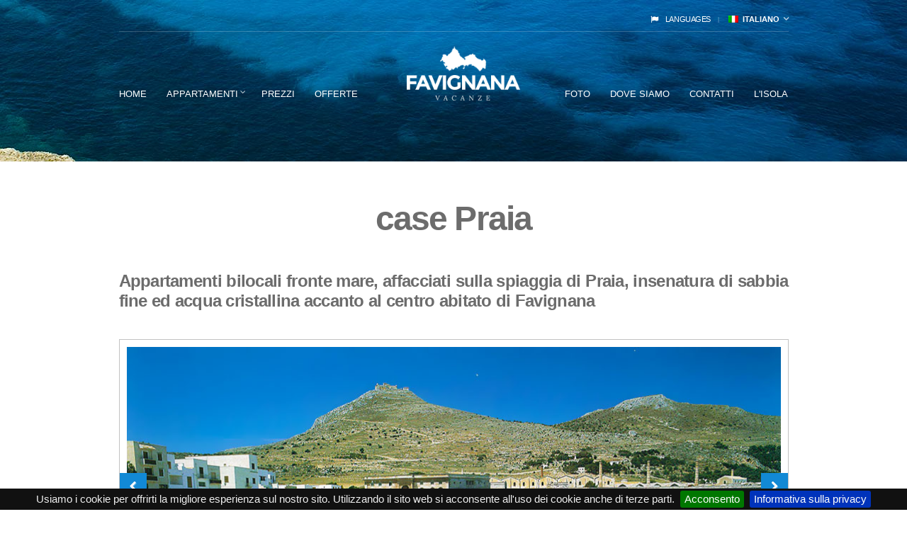

--- FILE ---
content_type: text/html; charset=UTF-8
request_url: https://afavignana.it/praia-favignana.php
body_size: 6126
content:

<!doctype html>
<!--[if IE 8]><html class="no-js lt-ie9" lang="en"><![endif]-->
<!--[if gt IE 8]><!-->
<html class="no-js" lang="en">
<!--<![endif]-->
<head>

<!-- Basic Page Needs
	================================================== -->
<meta charset="utf-8">
<title>Favignana Vacanze</title>
<meta name="description" content="">
<meta name="author" content="">
<meta name="viewport" content="width=device-width, initial-scale=1">

<!-- CSS
	================================================== -->
<link href='http://fonts.googleapis.com/css?family=Lato:400,700,400italic&7CMontserrat:400,700' rel='stylesheet' type='text/css'>
<link rel='stylesheet' href='/css/flexslider.css'>
<link rel='stylesheet' href='/css/font-awesome.css'>
<link rel='stylesheet' href='/css/weather-icons.css'>
<link rel='stylesheet' href='/css/bootstrap.css'>
<link rel='stylesheet' href='/css/prettyPhoto.css'>
<link rel='stylesheet' href='/css/mmenu.css'>
<link rel='stylesheet' href='/css/jquery-ui-1.10.4.datepicker.min.css'>
<link rel='stylesheet' href='/style.css'>
<link rel='stylesheet' href='/css/mediaqueries.css'>
<link rel='stylesheet' href='/colors/default.css'>
<link rel="stylesheet" href="/js/jquery.cookiebar/jquery.cookiebar.css" />

<!-- Favicons
	================================================== -->
<link rel="shortcut icon" href="#">
<link rel="apple-touch-icon" href="#">
<link rel="apple-touch-icon" sizes="72x72" href="#">
<link rel="apple-touch-icon" sizes="114x114" href="#">

<!--[if lt IE 9]>
	<script src="js/html5shiv.js"></script>
<![endif]-->
	
<style>
#header {
	background: url("/images/mare_favignana.jpg") no-repeat center top;
}

.fwslider #header {
	background: none;
}
</style>
<script type="text/javascript" src="//maps.google.com/maps/api/js?key=AIzaSyCnFYtD_ahknfZlO2pHEAEcGvefjHtp6hI"></script> 
<script src='/js/jquery-1.10.1.min.js'></script>
</head>
<body class=" ">

	<div id="mobile-bar">
		<a class="menu-trigger" href="#mobilemenu"><i class="fa fa-bars"></i></a>
		<h1 class="mob-title">Favignagna</h1>
	</div>

	<div id="page">
		<header id="header">
			<div class="container">
				<div class="row">
					<div class="col-lg-10 col-lg-offset-1">
						<div class="row pre-head">
							<div class="col-sm-6">
								<div id="weather">
									<i class="ywicon"></i> <span id="ywloc"></span> <span
										id="ywtem"></span>
								</div>
							</div>
										<div class="col-sm-6">
								<aside id="icl_lang_sel_widget"
									class="widget icl_languages_selector group">
									<h3 class="widget-title">Languages</h3>
									<div id="lang_sel">
										<ul>
											<li><a href="#" class="lang_sel_sel icl-it"> <img
													class="iclflag" src="/images/flags/it.png" alt="en"
													title="Italiano"> &nbsp;Italiano
											</a>
												<ul>
													<li class="icl-en"><a href="/en/"> <img class="iclflag"
															src="/images/flags/en.png" alt="en" title="English">&nbsp;
															English
													</a></li>
													<li class="icl-fr"><a href="/fr/"> <img class="iclflag"
															src="/images/flags/fr.png" alt="fr" title="Francais">&nbsp;
															Francais
													</a></li>
													<li class="icl-fes"><a href="/es/"> <img class="iclflag"
															src="/images/flags/es.png" alt="es" title="Espanol">&nbsp;
															Espanol
													</a></li>
												</ul></li>
										</ul>
									</div>
								</aside>
							</div>
						</div>
						<!-- .row.pre-head -->
						<hr />
					<nav class="nav row">
							<div class="col-sm-5">
								<ul class="navigation left-nav">
									<li class='current'><a class='current' href="./">Home</a></li>
									<li><a href="appartamenti.php">Appartamenti</a>
										<ul>
											<!--<li><a href="calamoni-favignana.php">Case Calamoni Puntazza</a></li>-->
                                            <li><a href="villa-calamoni-favignana.php">Case Villa Calamoni</a></li>
											<li><a href="praia-favignana.php">Case Praia</a></li>
											<li><a href="senia-favignana.php">Case Senia</a></li>
											<!--<li><a href="punta-marsala-favignana.php">Case Punta Marsala</a></li>-->
										</ul></li>
									<li><a href="prezzi.php">Prezzi</a></li>
									<li><a href="offerte.php">Offerte</a></li>
								</ul>
							</div>

							<div class="col-sm-2">
								<h1 class="logo">
									<a class='current' href="./"><img
										src="/images/dummy/logo_white.png" alt=""></a>
								</h1>
							</div>

							<div class="col-sm-5">
								<ul class="navigation right-nav">
									<li><a href="foto.php">Foto</a></li>
									<li><a href="dovesiamo.php">Dove siamo</a></li>
									<li><a href="contatti.php">Contatti</a></li>
									<li><a href="blog.php">l'Isola</a></li>
								</ul>
							</div>
						</nav>

						<div id="mobilemenu">
							<ul>
								<li class='current'><a class='current' href="./">Home</a></li>
								<li><a href="appartamenti.php">Appartamenti</a>
									<ul>
										<!--<li><a href="calamoni-favignana.php">Case Calamoni Puntazza</a></li>-->
                                        <li><a href="villa-calamoni-favignana.php">Case Villa Calamoni</a></li>
										<li><a href="praia-favignana.php">Case Praia</a></li>
										<li><a href="senia-favignana.php">Case Senia</a></li>
										<!--<li><a href="punta-marsala-favignana.php">Case Punta Marsala</a></li>-->
									</ul></li>
								<li><a href="prezzi.php">Prezzi</a></li>
								<li><a href="offerte.php">Offerte</a></li>
								<li><a href="foto.php">Foto</a></li>
								<li><a href="dovesiamo.php">Dove siamo</a></li>
								<li><a href="contatti.php">Contatti</a></li>
								<li><a href="blog.php">l'Isola</a></li>
							</ul>
						</div>
									</div>
					<!-- main container -->
				</div>
			</div>
		</header>

<main id="main">
<div class="container">
	<div class="row">
		<div class="col-lg-10 col-lg-offset-1">
			<h2 class="page-title">case Praia</h2>


			<div class="widget widget_ci_testimonial_widget">
				<div class="testimonial-wrap">
					<div class="testimonial-inner">
						<blockquote>
							<p>Appartamenti bilocali fronte mare, affacciati sulla spiaggia di Praia, insenatura di sabbia fine ed acqua cristallina accanto al centro abitato di Favignana</p>
						</blockquote>
					</div>
				</div>
			</div>

			<div class="room-slider flexslider">
				<ul class="slides">
					<li><a data-rel="prettyPhoto[gal]" href="images/case/praia.jpg"><img
							src="images/case/praia.jpg" /></a></li>
					<li><a data-rel="prettyPhoto[gal]"
						href="images/case/praia_camera_spiaggia.jpg"><img
							src="images/case/praia_camera_spiaggia.jpg" /></a></li>
					<li><a data-rel="prettyPhoto[gal]"
						href="images/case/praia_vista_spiaggia.jpg"><img
							src="images/case/praia_vista_spiaggia.jpg" /></a></li>
					<li><a data-rel="prettyPhoto[gal]"
						href="images/case/praia_cucina_appartamento.jpg"><img
							src="images/case/praia_cucina_appartamento.jpg" /></a></li>
					<li><a data-rel="prettyPhoto[gal]"
						href="images/case/praia_terrazza.jpg"><img
							src="images/case/praia_terrazza.jpg" /></a></li>
				</ul>
			</div>

			<div class="row">
				<div class="col-sm-8">
					<article class="entry">
						<div class="entry-content group">
							<p>Le <strong>&quot; Case Praia&quot; </strong>, denominano una struttura composta da appartamenti bilocali di recente costruzione, ubicata in localit&agrave; &quot; Praia&quot;, nel centro abitato di Favignana, inserita in una deliziosa cornice storico-ambientale. Il nome &quot; Praia&quot; deriva dal termine spagnolo &quot; playa&quot; ed ha denominato la localit&agrave; dove nel XIX secolo sono sorte le &quot; camperie&quot;, caratteristiche costruzioni per il deposito degli attrezzi e delle reti adoperate per la pesca del tonno. <br />
La palazzina si trova<strong> di fronte al mare</strong>, nell'insenatura di spiaggia che congiunge l'antico stabilimento della Tonnara Florio alle propaggini del paese. Questa posizione consente di poter usufruire della spiaggia libera antistante e consente altres&igrave; di<strong> raggiungere agevolmente a piedi sia il porto che il centro del paese.</strong></p>
<p>Ogni appartamento pu&ograve; ospitare sino ad un massimo di 4 persone.Ideale per una coppia,per tre amici,o famiglia con uno o due figli La composizione di ogni appartamento &egrave; la seguente: soggiorno con divano letto, TV ed angolo cottura, camera con letto matrimoniale e bagno con doccia. <br />
I due appartamenti siti al primo piano (tipologia top) consentono l'utilizzo esclusivo della terrazza soprastante di pertinenza, attrezzata con pergolato coperto, tavolo, sedie e sdraioe vi si accede dalla tromba delle scale esterne alla casa. <br />
Ogni appartamento &egrave; arredato ed &egrave; completo degli accessori da cucina, pentole, stoviglie, servizio da tavola per quattro persone.</p>
<p>Wifi che raggiunge tutti gli appartamenti</p>
<p>La posizione di Case Praia sull'isola di Favignana</p>
<p><div class="map-wrap"><div id="mappraia" class="map"></div></div></p>
<h2>I prezzi di Case Praia</h2>
<p>I prezzi per alloggio sotto riportati includono tutte le spese (biancheria da letto e da bagno ,consumi e pulizia finale). Non &egrave; prevista alcuna cauzione. Possono essere richiesti periodi di soggiorno presso i nostri alloggi a partire da qualunque giorno della settimana e senza vincoli di durata.</p>
<p>Nell'inviarVi l'offerta per soggiorni da 7 giorni o oltre, il costo proposto sar&egrave; proporzionale al costo settimanale del periodo richiesto.</p>
<p>Extra a richiesta: kit biancheria se richiesta oltre quella di dotazione iniziale (lenzuola ed asciugamani da bagno) 15 euro a persona,cambio asciugamani se richiesti avranno un costo di euro 5 per persona</p>
<p>lettino infant gratis (biancheria infant non disponibile).</p>
<p><table style="width:100%;"><tr><td style="border-right:1px solid #000000;">&nbsp;</td><td style="border-bottom:1px solid #000000; border-right:1px solid #000000; font-weight:bold;" align="center" colspan="2">Praia<br>Bilocale Top<br>2+2 p.l.</td><td style="border-bottom:1px solid #000000; border-right:1px solid #000000; font-weight:bold;" align="center" colspan="2">Praia<br>Bilocale<br>2+2 p.l.</td></tr><tr><td style="border-bottom:1px solid #000000; border-right:1px solid #000000;">&nbsp;</td><td style="border-bottom:1px solid #000000; font-weight:bold;" align="center">giorno</td><td style="border-bottom:1px solid #000000; border-right:1px solid #000000; font-weight:bold;" align="center">settimana</td><td style="border-bottom:1px solid #000000; font-weight:bold;" align="center">giorno</td><td style="border-bottom:1px solid #000000; border-right:1px solid #000000; font-weight:bold;" align="center">settimana</td></tr><tr>
<td style="border-right:1px solid #000000; background-color:#B2E866; border-bottom:2px solid #B2E866;">01/05/2025 - 12/06/2025</td>
<td style="border-bottom:2px solid #B2E866;" align="right">110 &euro;&nbsp;</td>
<td style="border-bottom:2px solid #B2E866;" align="right">---&nbsp;</td>
<td style="border-bottom:2px solid #B2E866;" align="right">90 &euro;&nbsp;</td>
<td style="border-bottom:2px solid #B2E866;" align="right">---&nbsp;</td>
</tr>
<tr>
<td style="border-right:1px solid #000000; background-color:#E0FB68; border-bottom:2px solid #E0FB68;">13/06/2025 - 29/06/2025</td>
<td style="border-bottom:2px solid #E0FB68;" align="right">130 &euro;&nbsp;</td>
<td style="border-bottom:2px solid #E0FB68;" align="right">---&nbsp;</td>
<td style="border-bottom:2px solid #E0FB68;" align="right">110 &euro;&nbsp;</td>
<td style="border-bottom:2px solid #E0FB68;" align="right">---&nbsp;</td>
</tr>
<tr>
<td style="border-right:1px solid #000000; background-color:#FBEC68; border-bottom:2px solid #FBEC68;">30/06/2025 - 24/07/2025</td>
<td style="border-bottom:2px solid #FBEC68;" align="right">160 &euro;&nbsp;</td>
<td style="border-bottom:2px solid #FBEC68;" align="right">---&nbsp;</td>
<td style="border-bottom:2px solid #FBEC68;" align="right">130 &euro;&nbsp;</td>
<td style="border-bottom:2px solid #FBEC68;" align="right">---&nbsp;</td>
</tr>
<tr>
<td style="border-right:1px solid #000000; background-color:#F46A14; border-bottom:2px solid #F46A14;">25/07/2025 - 30/08/2025</td>
<td style="border-bottom:2px solid #F46A14;" align="right">230 &euro;&nbsp;</td>
<td style="border-bottom:2px solid #F46A14;" align="right">---&nbsp;</td>
<td style="border-bottom:2px solid #F46A14;" align="right">190 &euro;&nbsp;</td>
<td style="border-bottom:2px solid #F46A14;" align="right">---&nbsp;</td>
</tr>
<tr>
<td style="border-right:1px solid #000000; background-color:#EEB34D; border-bottom:2px solid #EEB34D;">31/08/2025 - 06/09/2025</td>
<td style="border-bottom:2px solid #EEB34D;" align="right">190 &euro;&nbsp;</td>
<td style="border-bottom:2px solid #EEB34D;" align="right">---&nbsp;</td>
<td style="border-bottom:2px solid #EEB34D;" align="right">170 &euro;&nbsp;</td>
<td style="border-bottom:2px solid #EEB34D;" align="right">---&nbsp;</td>
</tr>
<tr>
<td style="border-right:1px solid #000000; background-color:#FBEC68; border-bottom:2px solid #FBEC68;">07/09/2025 - 14/09/2025</td>
<td style="border-bottom:2px solid #FBEC68;" align="right">160 &euro;&nbsp;</td>
<td style="border-bottom:2px solid #FBEC68;" align="right">---&nbsp;</td>
<td style="border-bottom:2px solid #FBEC68;" align="right">130 &euro;&nbsp;</td>
<td style="border-bottom:2px solid #FBEC68;" align="right">---&nbsp;</td>
</tr>
<tr>
<td style="border-right:1px solid #000000; background-color:#E0FB68; border-bottom:2px solid #E0FB68;">15/09/2025 - 22/09/2025</td>
<td style="border-bottom:2px solid #E0FB68;" align="right">130 &euro;&nbsp;</td>
<td style="border-bottom:2px solid #E0FB68;" align="right">---&nbsp;</td>
<td style="border-bottom:2px solid #E0FB68;" align="right">110 &euro;&nbsp;</td>
<td style="border-bottom:2px solid #E0FB68;" align="right">---&nbsp;</td>
</tr>
<tr>
<td style="border-right:1px solid #000000; background-color:#B2E866; border-bottom:2px solid #B2E866;">23/09/2025 - 20/10/2025</td>
<td style="border-bottom:2px solid #B2E866;" align="right">110 &euro;&nbsp;</td>
<td style="border-bottom:2px solid #B2E866;" align="right">---&nbsp;</td>
<td style="border-bottom:2px solid #B2E866;" align="right">90 &euro;&nbsp;</td>
<td style="border-bottom:2px solid #B2E866;" align="right">---&nbsp;</td>
</tr>
</table></p>
<p>I prezzi sono riferiti all'alloggio, indipendentemente dal numero di persone.<br />
I prezzi inoltre sono comprensivi di tutto (pulizie finali e consumi), inclusa la biancheria da letto e bagno&nbsp; (1 kit per persona)</p>
<p>L'angolo cottura e le stoviglie devono essere lasciate pulite per evitare una penalita' di euro 30</p>						</div>

					</article>
				</div>

				<div class="col-sm-4">
					<div class="sidebar">
						<ul class="room-nav">
							<!--<li><a href="calamoni-favignana.php">case Calamoni Puntazza</a></li>-->
                            <li><a href="villa-calamoni-favignana.php">case Villa Calamoni</a></li>
							<li><a href="#" class="current-room">case Praia</a></li>
							<li><a href="senia-favignana.php">case Senia</a></li>
							<!--<li><a href="punta-marsala-favignana.php">case Punta Marsala</a></li>-->
						</ul>

						<aside class="widget group">
							<center>
															</center>
						</aside>

						<div class="widget widget_ci_testimonial_widget">
							<div class="testimonial-wrap">
								<div class="testimonial-inner">
									<blockquote>
										<i class="fa fa-quote-left"></i>
										<p>Una vacanza che non dimenticheremo mai in un angolo di paradiso: Punta Marsala &egrave; un sogno!</p>
		<cite>Paolo Monti &ndash; Italia</cite>									</blockquote>
								</div>
							</div>
						</div>

						<div class="widget widget_ci_special_offer_widget">
							<h3 class="widget-title">offerte speciali</h3>
							<div class="item">
								<figure class="item-thumb">
									<a href="offerte.php"> <img
										src='/images/home/favignana_lastminute.jpg' width='750'
										height='930' alt='Offerta Last Minute Favignana' />
									</a>
								</figure>

								<div class="item-content">
									<a class="item-title btn" href="offerte.php">offerte</a>
								</div>
							</div>
						</div>

						<aside class="widget widget_ci_social_widget ci-socials group">
							<h3 class="widget-title">social</h3>
							<a href="https://www.flickr.com/photos/122866864@N07" class="social-icon" title="Flickr Favignana"><i class="fa fa-flickr"></i></a>
							<a href="https://www.facebook.com/umberto.rallo?fref=ts" class="social-icon" title="Facebook."><i class="fa fa-facebook"></i></a>
							<a href="http://www.pinterest.com/a_favignana/" class="social-icon" title="Pinterest"><i class="fa fa-pinterest"></i></a>
						</aside>
						
						<div class="widget widget_ci_newsletter_widget">
							<h3 class="widget-title">newsletter</h3>
							<p>Offerte imperdibili e news da Favignana!</p>
							<form class="ci-newsletter" name="newsletter" action="" method="post">
								<input type="email" name="ci_newsletter_email" id="ci_newsletter_email" placeholder="la tua email">
								<button type="submit"><i class="fa fa-chevron-right"></i></button>
							</form>
						</div>

						<aside
							class="widget group widget group_ci_flickr_widget group group">
							<h3 class="double">
								<span>Case Praia su Flickr</span>
							</h3>
							<div class="f group">
								<script type="text/javascript"
									src="http://www.flickr.com/badge_code_v2.gne?count=6&amp;display=random&amp;&amp;layout=x&amp;source=user_set&amp;set=72157643739885285&amp;size=s"></script>
							</div>
						</aside>
					</div>
				</div>
			</div>
		</div>
	</div>
</div>
</main>

<div class="booking-inpage"
	style="background: url('/images/prenotazione_favignana.jpg') no-repeat center center">
	<div class="container">
		<div class="row">
			<div class="col-lg-10 col-lg-offset-1">
				<<script type="text/javascript">
<!--
function inviaForm(){
	jQuery("#arrivo_giorno").attr("value",jQuery("#arrive").val().substr(0,2));
	jQuery("#arrivo_mese").attr("value",jQuery("#arrive").val().substr(3,2));
	jQuery("#arrivo_anno").attr("value",jQuery("#arrive").val().substr(6,4));
	jQuery("#partenza_giorno").attr("value",jQuery("#depart").val().substr(0,2));
	jQuery("#partenza_mese").attr("value",jQuery("#depart").val().substr(3,2));
	jQuery("#partenza_anno").attr("value",jQuery("#depart").val().substr(6,4));
	jQuery("#memoprenotazione").submit();	
}
//-->
</script>
				<form class="b-form group" method="post" onsubmit="inviaForm()" action="https://memo.softhrod.com/gateway/prenotazioni/prenota.php?id=a1d0c6e8-3f027327-d8461063-f4ac58a6" target="MEMO" id="memoprenotazione">
					<input type="hidden" name="trattamento" id="trattamento" value="BO" />
					<input type="hidden" name="arrivo_giorno" id="arrivo_giorno" value="" />
					<input type="hidden" name="arrivo_mese" id="arrivo_mese" value="" /> 
					<input type="hidden" name="arrivo_anno" id="arrivo_anno" value="" /> 
					<input type="hidden" name="partenza_giorno" id="partenza_giorno" value="" />
					<input type="hidden" name="partenza_mese" id="partenza_mese" value="" />
					<input type="hidden" name="partenza_anno" id="partenza_anno" value="" /> 
					<input type="hidden" name="adulti" id="adulti" value="" /> 
					<input type="hidden" name="bambini" id="bambini" value="" /> 
					<input type="hidden" name="id" id="prog_id" value="a1d0c6e8-3f027327-d8461063-f4ac58a6" />
					<input type="hidden" name="lang" id="lang" value="IT" />
					
					<div class="arrival group">
						<input type="text" name="arrive" id="arrive" class="datepicker" placeholder="arrivo">
					</div>

					<div class="departure group">
						<input type="text" name="depart" id="depart" class="datepicker" placeholder="partenza">
					</div>

					<div class="adults group">
						<select name="adulti" id="adulti" class="dk">
							<option selected disabled>adulti</option>
							<option value="1">1</option>
							<option value="2">2</option>
							<option value="3">3</option>
							<option value="4">4</option>
							<option value="5">5</option>
							<option value="6">6</option>
							<option value="7">7</option>
							<option value="8">8</option>
							<option value="9">9</option>
							<option value="10">10</option>
						</select>
					</div>

					<div class="room group">
						<select name="bambini" id="bambini" class="dk">
							<option selected disabled>bambini</option>
							<option value="1">1</option>
							<option value="2">2</option>
							<option value="3">3</option>
							<option value="4">4</option>
						</select>
					</div>

					<div class="bookbtn group">
						<button type="submit">richiedi</button>
					</div>
				</form>
				
<script>
jQuery(document).ready(function(){
  jQuery.cookieBar({
  	message: 'Usiamo i cookie per offrirti la migliore esperienza sul nostro sito. Utilizzando il sito web si acconsente all\'uso dei cookie anche di terze parti.',
	acceptButton: true,
	acceptText: 'Acconsento',
	declineButton: false,
	declineText: 'Disable Cookies',
	policyButton: true,
	policyText: 'Informativa sulla privacy',
	policyURL: 'privacy.php',
	autoEnable: true,
	acceptOnContinue: false,
	expireDays: 365,
	forceShow: false,
	effect: 'slide',
	element: 'body',
	append: false,
	fixed: true,
	bottom: true,
	zindex: '100000000',
	domain: 'www.afavignana.it',
	referrer: 'www.afavignana.it'
  });
}); 
</script>			</div>
		</div>
	</div>
</div>

<footer id="footer">
	<div class="container">
		<div class="row">
			<div class="col-lg-10 col-lg-offset-1">
				<hr>

								<nav class="nav row">
					<div class="col-sm-5">
						<ul class="navigation left-nav">
							<li class='current'><a class='current' href="./">Home</a></li>
							<li><a href="appartamenti.php">Appartamenti</a></li>
							<li><a href="prezzi.php">Prezzi</a></li>
							<li><a href="offerte.php">Offerte</a></li>
						</ul>
					</div>

					<div class="col-sm-2">
						<div class="logo">
							<a class='current' href="index.php"><img
								src="/images/dummy/logo_grey.png" alt=""></a>
						</div>
					</div>

					<div class="col-sm-5">
						<ul class="navigation right-nav">
							<li><a href="foto.php">Foto</a></li>
							<li><a href="dovesiamo.php">Dove siamo</a></li>
							<li><a href="contatti.php">Contatti</a></li>
							<li><a href="blog.php">l'Isola</a></li>
						</ul>
					</div>
				</nav>
				
				<p class="credits"><a href="privacy.php">privacy</a><br>copyright 2015</p>
			</div>
		</div>
	</div>
</footer>
</div>
<!-- #page -->

<!-- Javascript
================================================== -->
<script src='/js/jquery-ui-1.10.4.custom.min.js'></script>
<script src='/js/superfish.min.js'></script>
<script src='/js/jquery.flexslider-min.js'></script>
<script src='/js/jquery.mmenu.min.js'></script>
<script src='/js/jquery.dropkick-min.js'></script>
<script src='/js/jquery.fitvids.js'></script>
<script src='/js/jquery.prettyPhoto.js'></script>
<script src='/js/contact.js'></script>
<script src='/js/scripts.js'></script>
<!-- ============================================ -->
<script type="text/javascript" src="/js/jquery.cookiebar/jquery.cookiebar.js"></script>

</center>
<script type="text/javascript" language="JavaScript" src="http://codiceisp.shinystat.it/cgi-bin/getcod.cgi?USER=afavignana&amp;P=3"></script>
<noscript>
<a href="http://codiceisp.shinystat.it/cgi-bin/shinystatv.cgi?USER=afavignana" target="_top">
<img src="http://codiceisp.shinystat.it/cgi-bin/shinystat.cgi?USER=afavignana&amp;NC=1" border="0" alt="Statistiche sito" /></a>
</noscript>
<!-- Global site tag (gtag.js) - Google Analytics -->
<script async src="https://www.googletagmanager.com/gtag/js?id=G-27L6R1GMGT"></script>
<script>
  window.dataLayer = window.dataLayer || [];
  function gtag(){dataLayer.push(arguments);}
  gtag('js', new Date());

  gtag('config', 'G-27L6R1GMGT');
</script>
</body>
</html>


--- FILE ---
content_type: text/css
request_url: https://afavignana.it/style.css
body_size: 8486
content:
/* -----------------------------------------
	Table of Contents
--------------------------------------------

.. General
.. Header
.. Homepage Specific Styles
.. .. Alternative Styles
.. Booking Form
.. Main Content
.. General Inner Page Styles
.. General Article Styles
.. Room Page
.. Contact & Location Styles
.. Item Styles
.. Footer
.. Comments Styling
.. Widgets Styling
.. Helpers, WordPress defaults, Generic Items
.. Mobile Menu
.. External Plugins

*/
/* -----------------------------------------
	General
----------------------------------------- */
h1, h2, h3, h4, h5, h6 {
  line-height: normal;
  margin: 0 0 15px 0;
  font-family: Montserrat, sans-serif;
  font-weight: 700;
  letter-spacing: -0.04em;
  color: #6c6c6c;
}

h1 {
  font-size: 24px;
}

h2 {
  font-size: 20px;
}

h3 {
  font-size: 18px;
}

h4 {
  font-size: 16px;
}

h5 {
  font-size: 14px;
}

h6 {
  font-size: 12px;
}

p {
  margin: 0 0 15px 0;
	text-align: justify;
}

img {
  display: inline-block;
  vertical-align: middle;
  max-width: 100%;
  height: auto;
}

a, a:visited {
  transition: color 0.18s ease, background-color 0.18s ease, border-color 0.18s ease;
  outline: none;
}

a:active, a:focus {
  outline: none;
  text-decoration: none;
}

body {
  font-family: Lato, sans-serif;
  line-height: 1.625;
  font-size: 15px;
  color: #1E1E1E;
}

/* -----------------------------------------
	Header
----------------------------------------- */
.alt-nav {
  display: none;
}

.nav {
  margin-top: 20px;
  white-space: nowrap;
}

.nav ul {
  padding: 0;
  list-style: none;
}

.navigation {
  display: block;
  margin: 55px 0 0 0;
  padding: 0;
  list-style: none;
  white-space: nowrap;
  /* Navigation functional styles  ---------------------- */
}
.navigation li {
  position: relative;
}
.navigation > li {
  display: inline-block;
}
.navigation ul {
  position: absolute;
  z-index: 300;
  top: -999em;
}
.navigation li:hover > ul,
.navigation .sfHover > ul {
  top: auto;
  left: 12px;
}
.navigation li li:hover > ul,
.navigation li .sfHover > ul {
  top: 0;
  left: 100%;
}
.navigation li li li:hover > ul,
.navigation li li .sfHover > ul {
  top: 0;
  left: 100%;
}
.navigation a, .navigation #navigation a:visited {
  display: block;
  white-space: nowrap;
}
.navigation.left-nav {
  margin-left: -12px;
}
.navigation.right-nav {
  margin-right: -12px;
}
.navigation a, .navigation a:visited {
  padding: 0 0;
  color: white;
  font-size: 13px;
  text-transform: uppercase;
  /* Global Menu Link Styles */
}
.navigation a:hover,
.navigation .sfHover > a,
.navigation .sfHover > a:visited {
  text-decoration: none;
  /* First Level & Global Menu Link Hover Styles */
}
.navigation > li > a,
.navigation > li > a:visited {
  margin: 0 12px;
  padding-bottom: 5px;
  border-bottom: 1px solid transparent;
  /* First Level Menu Link Styles */
}
.navigation > li li {
  border: 1px solid transparent;
  border-bottom: none;
}
.navigation > li ul > li:last-child {
  border-bottom: 1px solid transparent;
}
.navigation > li > a:hover,
.navigation > li.sfHover > a,
.navigation > li.sfHover > a:visited {
  border-bottom: 1px solid #FFF;
  /* First Level Menu Link Hover Styles */
}
.navigation > li ul a,
.navigation > li ul a:visited {
  background: rgba(255, 255, 255, 0.2);
  padding: 8px 12px;
  font-size: 11px;
  /* All Other Menu Level Link Styles */
}
.navigation > li ul a:hover,
.navigation > li ul .sfHover > a,
.navigation > li ul .sfHover > a:visited {
  background: #FFF;
  /* All Other Level Menu Link Hover Styles */
}
.navigation > li > a:hover,
.navigation > li.sfHover > a,
.navigation > li.sfHover > a:active,
.navigation > li.current_page_item > a,
.navigation > li.current_page_item > a:visited,
.navigation > li.current-menu-item > a,
.navigation > li.current-menu-item > a:visited,
.navigation > li.current-menu-ancestor > a,
.navigation > li.current-menu-ancestor > a:visited,
.navigation > li.current-menu-parent > a,
.navigation > li.current-menu-parent > a:visited,
.navigation > li.current > a,
.navigation > li.current > a:visited {
  color: white;
  /* WordPress First Level Current/Ancestor Hover Page Styles */
}
.navigation ul {
  background: transparent;
  border: 1px solid #FFF;
  min-width: 180px;
  /* All Lower Level Menu Container Styles */
}
.navigation a.sf-with-ul {
  padding-right: 5px;
  position: relative;
  /* Styling for navigation arrows  ---------- */
}
.navigation > li ul a,
.navigation > li ul a:visited {
  color: #6c6c6c;
  background: rgba(250, 250, 250, 0.9);
  padding: 8px 12px;
  font-size: 11px;
  /* All Other Menu Level Link Styles */
}
.navigation > li ul a:hover,
.navigation > li ul .sfHover > a,
.navigation > li ul .sfHover > a:visited {
  color: #6c6c6c;
  background: #FFF;
  /* All Other Level Menu Link Hover Styles */
}
.navigation ul {
  border: 1px solid #C2C2C2;
}
.navigation.sf-arrows .sf-with-ul:after {
  font-family: FontAwesome;
  content: '\f107';
  position: absolute;
  top: 5px;
  font-size: 12px;
  font-weight: normal;
  opacity: 0.8;
  right: -6px;
  margin-top: -6px;
}
.navigation.sf-arrows ul .sf-with-ul:after {
  content: '\f105';
  font-size: 13px;
  margin-top: 1px;
  right: 8px;
  /* Styling for right facing arrows  ---------- */
}

.navigation.right-nav {
  text-align: right;
}
.navigation ul {
  text-align: left;
}

/* Alternative Styles */
.alt .navigation a, .alt .navigation a:visited {
  color: #6c6c6c !important;
  border-color: #6c6c6c;
}
.alt .navigation > li > a:hover,
.alt .navigation > li.sfHover > a,
.alt .navigation > li.sfHover > a:visited {
  border-bottom: 1px solid #6c6c6c;
  /* First Level Menu Link Hover Styles */
}
.alt .navigation > li > a,
.alt .navigation > li > a:visited {
  border-bottom: 1px solid transparent;
  /* First Level Menu Link Styles */
}

.fwslider .navigation ul, .page-template-template-homepage-1-php .navigation ul {
  background: transparent;
  border: 1px solid #FFF;
  min-width: 180px;
  /* All Lower Level Menu Container Styles */
}
.fwslider .navigation > li ul a,
.fwslider .navigation > li ul a:visited, .page-template-template-homepage-1-php .navigation > li ul a,
.page-template-template-homepage-1-php .navigation > li ul a:visited {
  color: #FFF;
  background: rgba(255, 255, 255, 0.1);
  padding: 8px 12px;
  font-size: 11px;
  /* All Other Menu Level Link Styles */
}
.fwslider .navigation > li ul a:hover,
.fwslider .navigation > li ul .sfHover > a,
.fwslider .navigation > li ul .sfHover > a:visited, .page-template-template-homepage-1-php .navigation > li ul a:hover,
.page-template-template-homepage-1-php .navigation > li ul .sfHover > a,
.page-template-template-homepage-1-php .navigation > li ul .sfHover > a:visited {
  color: #6c6c6c;
  background: #FFF;
  /* All Other Level Menu Link Hover Styles */
}

#header {
  position: relative;
  z-index: 10;
  height: 230px;
  font-family: Montserrat, sans-serif;
  font-weight: 400;
  color: #FFF;
}

.pre-head {
  padding-top: 15px;
  font-size: 11px;
  text-transform: uppercase;
}

.pre-head a, .pre-head a:visited {
  color: #FFF;
  font-weight: bold;
}
.pre-head a:hover {
  color: #f7f7f7;
  text-decoration: none;
}

#weather .ywicon {
  margin-right: 5px;
  font-size: 12px;
  position: relative;
}

.lang {
  text-align: right;
}

#header hr {
  background: none;
  border: none;
  margin: 10px 0 0 0;
  border-bottom: 1px solid rgba(255, 255, 255, 0.2);
}

.logo {
  text-align: center;
  white-space: normal;
  position: absolute;
}
@media (max-width: 991px) {
  .logo {
    position: static;
  }
}
.logo.textual {
  margin-top: 30px;
  width: 100%;
}
.logo a, .logo a:visited {
  color: #FFF;
}
.logo a:hover {
  color: #FFF;
  text-decoration: none;
}

.logo img {
  max-width: none;
  width: 160px;
  height: auto;
}
@media (max-width: 991px) {
  .logo img {
    max-width: 100%;
  }
}
@media (max-width: 767px) {
  .logo img {
    width: 120px;
    max-width: 100%;
  }
}

/* -----------------------------------------
	Homepage
----------------------------------------- */
.flexslider .slides > li:first-child {
  display: block;
}

.flexslider.loading .slides > li:first-child {
  opacity: 1 !important;
}

.flexslider {
  margin: 0;
  padding: 0;
  border: none;
  box-shadow: none;
  border-radius: 0;
  overflow: hidden;
  background: none;
}

.flex-direction-nav a {
  color: #FFF !important;
  width: 40px;
  height: 40px;
  top: 50%;
  margin: -20px 0 0 0;
}

.flex-direction-nav a:before {
  font-family: FontAwesome;
  content: '\f053';
  font-size: 34px;
}

.flex-direction-nav a.flex-next:before {
  content: '\f054';
}

.flex-control-nav {
  width: 20px;
  bottom: auto;
  z-index: 20;
  top: 40%;
  right: 20px;
}

.flex-control-nav li {
  display: block;
  margin: 0 0 5px 0;
}

.flex-control-paging li a {
  background: transparent;
  border: 2px solid #FFF;
  border-radius: 100%;
  box-shadow: none;
}

.flex-control-paging li a.flex-active,
.flex-control-paging li a:hover {
  background: #FFF;
  border-color: #FFF;
}

#slider.flexslider.loading {
  position: relative;
}
#slider.flexslider.loading:after {
  content: ' ';
  position: absolute;
  width: 30px;
  height: 30px;
  right: 20px;
  top: 40%;
  margin: 0 0 0 -15px;
  border: 8px solid #FFF;
  border-right-color: transparent;
  border-radius: 50%;
  box-shadow: 0 0 25px 2px #eee;
  -webkit-animation: spin 1s linear infinite;
  -moz-animation: spin 1s linear infinite;
  -ms-animation: spin 1s linear infinite;
  -o-animation: spin 1s linear infinite;
  animation: spin 1s linear infinite;
}

#slider {
  margin: 0 0 -230px 0;
  color: #FFF;
  position: relative;
  top: -231px;
}
#slider .slides li {
  height: 850px;
}

.slide-info {
  position: absolute;
  width: 100%;
  text-align: center;
  top: 35%;
}

.slide-title {
  font-size: 48px;
  font-weight: bold;
  letter-spacing: -0.04em;
  margin-bottom: 5px;
  color: #FFF;
}

.slide-subtitle {
  font-family: Montserrat, sans-serif;
}

#slider a.btn.slide-more {
  display: inline-block;
  margin-top: 95px;
  color: #FFF;
  border-color: #FFF;
  font-size: 18px;
  padding: 10px 45px;
}

#slider a.btn.slide-more:hover {
  text-decoration: none;
}

.widget-area-1,
.widget-area-2 {
  margin-bottom: 25px;
}

/* Alternative Styles */
.alt #header {
  color: #6c6c6c;
  margin-bottom: -20px;
  background: none !important;
}
.alt #header hr {
  border-color: #E5E5E5;
}
.alt .pre-head a, .alt .pre-head a:visited {
  color: #6c6c6c;
  font-weight: bold;
}
.alt .pre-head a:hover {
  color: #2c2c2c;
  text-decoration: none;
}
.alt .logo a, .alt .logo a:visited, .alt .logo a:hover {
  color: #6c6c6c;
}
.alt #slider {
  margin: 0;
  top: 0;
}
.alt #slider .slides li {
  height: 640px;
}
.alt #slider .slide-info {
  top: 20%;
}
.alt #slider + .booking-wrap {
  height: 115px;
  margin: -115px 0 0 0;
  padding: 34px 20px 0;
}

/* -----------------------------------------
	Booking Form
----------------------------------------- */
.booking input[type=text],
.booking input[type=email],
.booking textarea, .booking .dk_container {
  width: 100%;
  margin-bottom: 25px;
}

.ui-datepicker-trigger {
  position: absolute;
  right: 28px;
  border: none;
  top: 7px;
  background: none;
  color: #C2C2C2;
  font-size: 18px;
  outline: none;
}
.ui-datepicker-trigger:hover {
  background: none;
  color: #636363 !important;
}

.ui-datepicker {
  z-index: 20 !important;
}

.booking-wrap {
  z-index: 15;
  position: relative;
  background: rgba(0, 0, 0, 0.4);
  color: #FFF;
  height: 150px;
  margin: -381px 0 0 0;
  padding-top: 52px;
  border-top: 1px solid rgba(255, 255, 255, 0.1);
}

.b-form > div {
  float: left;
  margin-right: 2%;
}
.b-form .arrival, .b-form .departure {
  width: 22%;
  position: relative;
}
.b-form .arrival .ui-datepicker-trigger, .b-form .departure .ui-datepicker-trigger {
  color: rgba(255, 255, 255, 0.7);
  right: 9px;
}
.b-form .arrival .ui-datepicker-trigger:hover, .b-form .departure .ui-datepicker-trigger:hover {
  color: #FFF !important;
}
.b-form .adults, .b-form .room {
  width: 17%;
}
.b-form .bookbtn {
  margin-right: 0;
  width: 14%;
  text-align: right;
}
.b-form input[type=text],
.b-form select,
.b-form input[type=submit] {
  max-width: 100%;
}
.b-form input[type=text] {
  border-color: rgba(255, 255, 255, 0.7);
  color: rgba(255, 255, 255, 0.7);
}
.b-form input[type=text]:focus {
  border-color: #FFF;
  color: #FFF;
}
.b-form button[type=submit] {
  border-color: #FFF;
  color: #FFF;
  padding: 0 18px 0;
  line-height: normal;
  height: 46px;
}
.b-form ::-webkit-input-placeholder {
  color: rgba(255, 255, 255, 0.7);
  transition: 0.2s;
}
.b-form :-moz-placeholder {
  /* Firefox 18- */
  color: rgba(255, 255, 255, 0.7);
  transition: 0.2s;
  opacity: 1;
}
.b-form ::-moz-placeholder {
  /* Firefox 19+ */
  color: rgba(255, 255, 255, 0.7);
  transition: 0.2s;
  opacity: 1;
}
.b-form :-ms-input-placeholder {
  color: rgba(255, 255, 255, 0.7);
  transition: 0.2s;
}
.b-form input[type=text]:focus::-webkit-input-placeholder {
  color: #FFF;
}
.b-form input[type=text]:focus:-moz-placeholder {
  /* Firefox 18- */
  color: #FFF;
  opacity: 1;
}
.b-form input[type=text]:focus::-moz-placeholder {
  /* Firefox 19+ */
  color: #FFF;
  opacity: 1;
}
.b-form input[type=text]:focus:-ms-input-placeholder {
  color: #FFF;
}
.b-form select {
  width: 100%;
}

.booking-inpage {
  margin: 50px 0;
  padding: 55px 0 50px;
}

#formerrors {
  list-style: none;
  padding: 10px;
  margin: 0 0 40px;
  border: 1px solid #C2C2C2;
}
#formerrors li {
  font-size: 14px;
  margin: 5px 0;
  color: #6c6c6c;
}
#formerrors li i {
  margin-right: 5px;
  color: #c2303c;
}

#formsuccess {
  font-size: 16px;
  font-weight: bold;
  color: #6c6c6c;
  padding: 10px;
  line-height: normal;
  border: 1px solid #6c6c6c;
}
#formsuccess i {
  margin-right: 10px;
}

/* -----------------------------------------
	Main
----------------------------------------- */
#main {
  padding: 55px 0 0;
}

/* -----------------------------------------
	General Inner Page Styles
----------------------------------------- */
.page-title {
  text-align: center;
  font-size: 48px;
  line-height: 1;
  margin-bottom: 35px;
  padding-bottom: 15px;
}

.full .page-title {
  border-bottom: 1px solid #E5E5E5;
  padding-bottom: 45px;
  margin-bottom: 45px;
}

.inset-sidebar {
  margin: 35px 0;
}

/* -----------------------------------------
	General Article Styles
----------------------------------------- */
.entry {
  margin-bottom: 40px;
  padding-bottom: 25px;
  border-bottom: 1px solid #E5E5E5;
}

.entry:only-of-type {
  border-bottom: none;
  padding-bottom: 0;
}

.entry-thumb {
  padding: 10px;
  border: 1px solid #C2C2C2;
  transition: 0.18s;
  margin: 5px 0 20px 0;
}
.entry-thumb:hover {
  box-shadow: 0 0 18px rgba(0, 0, 0, 0.18);
}
.entry-thumb img.alignnone {
  margin: 0;
}

.entry-title {
  margin-bottom: 20px;
}

.type-service .entry-title {
  margin-bottom: 10px;
}

.entry-title a:hover {
  text-decoration: none;
}

.entry-meta {
  position: relative;
  text-transform: uppercase;
  color: #969696;
  font-size: 11px;
  margin-bottom: 15px;
}

.entry-meta b {
  margin-right: 6px;
}

.entry-time {
  font-weight: bold;
}

.entry-time:after {
  content: "\2022";
  margin: 0 5px 0 6px;
  font-size: 7px;
  position: relative;
  display: inline-block;
  top: -2px;
}

.entry-comments {
  position: absolute;
  right: 0;
}

.entry-content blockquote {
  border-left: 3px solid #C2C2C2;
  font-family: serif;
  margin: 0 0 15px 0;
  font-style: italic;
  padding-left: 20px;
  font-size: 20px;
  line-height: 1.25;
  color: #585858;
}

#paging a,
#paging a:visited,
#paging span {
  display: inline-block;
  line-height: normal;
  margin-right: 2px;
  border: 1px solid #C2C2C2;
  color: #000;
  padding: 5px 10px;
  font-size: 14px;
}
#paging a:hover {
  text-decoration: none;
}
#paging span.current {
  color: #FFF;
}

/* -----------------------------------------
	Room Page
----------------------------------------- */
.room-slider {
  padding: 10px;
  border: 1px solid #C2C2C2;
  margin-bottom: 40px;
}
.room-slider .flex-direction-nav a {
  opacity: 1;
  color: #FFF;
  width: auto;
  height: auto;
  padding: 7px 14px 6px;
}
.room-slider .flex-direction-nav a:before {
  font-size: 15px;
}
.room-slider .flex-direction-nav .flex-next {
  right: 0;
}
.room-slider .flex-direction-nav .flex-prev {
  left: 0;
}

.list-amenities {
  list-style: none;
  padding: 0;
  margin: 0 0 20px 0;
}
.list-amenities li {
  display: inline-block;
  font-size: 13px;
  margin-right: 5px;
  background: transparent;
  border: 1px solid #C2C2C2;
  color: #717171;
  padding: 4px 6px;
  line-height: normal;
}
.list-amenities li i {
  margin-right: 4px;
  position: relative;
  top: -1px;
  font-size: 11px;
}

.room-nav {
  list-style: none;
  padding: 0;
  margin: 0 0 40px 0;
  overflow: visible;
}
.room-nav li {
  display: block;
}
.room-nav a, .room-nav a:visited {
  display: block;
  background: #EBEBEB;
  font-weight: bold;
  color: #7b7b7b;
  line-height: normal;
  margin-bottom: 1px;
  padding: 15px;
  position: relative;
}
.room-nav a.current-room:before {
  content: "";
  border: 24px solid transparent;
  border-right-color: #EBEBEB;
  border-right-width: 14px;
  position: absolute;
  left: -38px;
  top: 0;
  transition: 0.18s;
}
.room-nav a.current-room,
.room-nav a.current-room:visited,
.room-nav a:hover {
  color: #FFF;
  text-decoration: none;
}

/* -----------------------------------------
	Contact & Location Pages
----------------------------------------- */
.map-wrap {
  padding: 10px;
  border: 1px solid #C2C2C2;
  margin-bottom: 30px;
}

#map {
  width: 100%;
  height: 450px;
}

#map * {
  max-width: none;
  -webkit-box-sizing: border-box;
  -moz-box-sizing: border-box;
  box-sizing: border-box;
}

.map {
  width: 100%;
  height: 450px;
}

.map * {
  max-width: none;
  -webkit-box-sizing: border-box;
  -moz-box-sizing: border-box;
  box-sizing: border-box;
}

/* -----------------------------------------
	Item Styles
----------------------------------------- */
.item {
  position: relative;
  text-align: center;
  color: #FFF;
  transition: 0.18s;
  margin: 0 0 40px 0;
}
.item .item-thumb {
  padding: 10px;
  border: 1px solid #C2C2C2;
  position: relative;
}
.item .item-thumb > a {
  position: relative;
  display: block;
}
.item .item-thumb > a:after {
  content: '';
  position: absolute;
  width: 100%;
  height: 100%;
  top: 0;
  left: 0;
  background: rgba(0, 0, 0, 0.1);
  transition: background-color 0.18s ease;
}
.item .offer {
  position: absolute;
  top: 10px;
  color: #FFF;
  text-transform: uppercase;
  font-size: 11px;
  padding: 7px 25px;
  line-height: normal;
  width: 130px;
  left: 50%;
  margin-left: -65px;
}
.item a.btn,
.item a.btn:visited {
  display: inline-block;
  border-color: #FFF;
  color: #FFF;
  padding-left: 36px;
  padding-right: 36px;
}
.item a.btn:hover {
  text-decoration: none;
}
.item:hover {
  box-shadow: 0 0 18px rgba(0, 0, 0, 0.18);
}
.item:hover .item-thumb > a:after {
  background: rgba(0, 0, 0, 0.6);
}
.item:hover .overlay i {
  opacity: 1;
}
.item .item-content {
  position: absolute;
  width: 100%;
  left: 0;
  text-align: center;
  top: 85%;
  margin-top: -25px;
  padding: 0 40px;
}
.itemroom {
	margin-bottom: 20px;
}
.itemroom .item-content {
	top: 50%;
}
.item .overlay {
  position: absolute;
  width: 100%;
  height: 100%;
  top: 0;
  left: 0;
  color: #FFF !important;
}
.item .overlay i {
  position: absolute;
  top: 50%;
  margin-top: -18px;
  font-size: 34px;
  width: 100%;
  text-align: center;
  left: 0;
  z-index: 15;
  opacity: 0.8;
}

.widget_ci_special_offer_widget .item h4 {
  text-align: left;
  color: #FFF;
  font-size: 16px;
  margin: 0 0 30px 0;
}
.widget_ci_special_offer_widget .item .item-content {
  position: absolute;
  width: 100%;
  margin: -90px 0 0;
  left: 0;
  right: 0;
  padding: 0 68px;
  text-align: center;
  top: 40%;
}

.col-md-3 .item .item-content {
  padding: 0 25px;
}

.widget .item {
  margin: 0;
}

/* -----------------------------------------
	Footer
----------------------------------------- */
#footer hr {
  margin-bottom: 40px;
}
#footer .nav {
  margin-bottom: 40px;
}
#footer .nav .logo {
  text-align: center;
  position: static;
}
#footer .nav .logo a, #footer .nav .logo a:visited {
  font-size: 18px;
  max-width: 140px;
}
#footer .nav .logo img {
  width: auto;
  max-width: 100%;
  margin-left: 0;
}
#footer .nav a,
#footer .nav a:visited {
  color: #b4b4b4;
  font-size: 11px;
  border: none;
}
#footer .nav a:hover {
  color: #444;
  border: none;
}
#footer .navigation {
  margin: 30px 0 0 0;
}
#footer .navigation > li > a:hover {
  border: none;
}

.credits {
  clear: both;
  text-align: center;
  text-transform: uppercase;
  font-size: 10px;
  color: #e3e3e3;
  margin-bottom: 30px;
}

.credits a {
	color: #999 !important;
}

/* -----------------------------------------
   Comments
----------------------------------------- */
#comments {
  margin: 50px 0 30px 0;
}

#comments h3 {
  margin: 0 0 30px;
  font-size: 24px;
}

ol#comment-list {
  margin: 0;
  padding: 0;
}

.comment-meta {
  padding-bottom: 0;
  margin-bottom: 0;
  display: block;
  color: #969696;
  text-transform: uppercase;
  font-size: 11px;
  font-weight: bold;
}

.comment-meta a, .comment-meta a:visited {
  font-weight: bold;
  margin-right: 10px;
}

.post-comments {
  margin: 10px 0 30px 0;
}

.post-comments ol, .post-comments ul {
  list-style: none;
  font-size: inherit;
}

.post-comments > ol {
  margin-left: 0;
  margin-bottom: 0;
}

.post-comments li {
  margin: 0 !important;
  padding: 0 !important;
  position: relative;
}

.post-comments .avatar {
  float: left;
  top: 0;
  left: 0;
  margin: 0 15px 5px 0;
  text-align: center;
  padding: 5px;
  border: 1px solid #C2C2C2;
}

.post-comments .comment-text {
  padding: 0 0 40px 0;
}

.post-comments > .comment-text:last-child {
  margin-bottom: 0;
}

.post-comments .comment-copy {
  margin-left: 80px;
  padding: 0;
}

.post-comments .comment-copy p {
  margin-bottom: 10px;
}

#cancel-comment-reply-link {
  display: block;
  font-size: 12px;
  margin: -20px 0 15px 0;
}

#comments a.comment-reply-link {
  font-size: 12px;
  margin-top: 5px;
  display: inline-block;
}

#comment-list #respond {
  margin-bottom: 30px;
}

.pp_inline label {
  display: inline;
}

/* -----------------------------------------
   Comment Form
----------------------------------------- */
#form-wrapper {
  margin: 0;
}

#form-wrapper form {
  margin-bottom: 0;
}

.post-form label {
  display: block;
  padding-bottom: 5px;
}

.post-form input[type=text] {
  width: 50%;
}

.post-form input[type=submit] {
  margin-bottom: 0;
}

.post-form textarea {
  width: 90%;
  height: 200px;
}

#post-action {
  margin-bottom: 0;
}

/* -----------------------------------------
	Widgets
----------------------------------------- */
.widget {
  margin-bottom: 40px;
}

#sidebar .widget:last-child {
  margin-bottom: 0;
}

.widget ul {
  list-style: none;
  margin: 0;
  padding: 0;
}

.widget ul li {
  padding: 5px 0;
  border-bottom: 1px dotted #e5e5e5;
  display: block;
  margin: 0;
}

.widget ul ul.children li:first-child {
  border-top: 1px dotted #e5e5e5;
}

.widget ul ul.children li:last-child {
  border-bottom: none;
}

.widget ul.children {
  margin-top: 5px;
}

.widget ul.children li {
  padding-left: 15px;
}

#header .widget {
  margin: 0;
}

/* WIDGET: #CI Newsletter Placeholder
========================================= */
.testimonial-wrap blockquote {
  text-align: center;
  margin: 0;
  padding: 0;
  line-height: normal;
  position: relative;
}
/*.testimonial-wrap blockquote:after {
  content: "";
  width: 45px;
  position: absolute;
  height: 1px;
  background: #E5E5E5;
  bottom: 0;
  left: 50%;
  margin-left: -22px;
}*/
.testimonial-wrap i.fa {
  font-size: 44px;
  color: #E5E5E5;
  margin-bottom: 15px;
}
.testimonial-wrap blockquote p {
  letter-spacing: -0.03em;
  font-family: Montserrat, sans-serif;
  font-size: 24px;
  font-weight: bold;
  color: #6c6c6c;
}
.testimonial-wrap blockquote cite {
  text-transform: uppercase;
  font-size: 12px;
  letter-spacing: 0.2em;
  color: #8a8a8a;
  font-style: normal;
}

.sidebar .testimonial-wrap .testimonial-inner, .col-sm-4 .testimonial-wrap .testimonial-inner {
  padding: 10px;
  border: 1px solid #C2C2C2;
}
.sidebar .testimonial-wrap blockquote, .col-sm-4 .testimonial-wrap blockquote {
  text-align: left;
  margin: 0;
  padding: 35px 25px 50px;
  line-height: normal;
  position: relative;
  font-weight: normal;
}
.sidebar .testimonial-wrap blockquote:after, .col-sm-4 .testimonial-wrap blockquote:after {
  display: none;
}
.sidebar .testimonial-wrap i.fa, .col-sm-4 .testimonial-wrap i.fa {
  width: 100%;
  text-align: center;
  font-size: 64px;
  color: #FFF;
  margin-bottom: 25px;
}
.sidebar .testimonial-wrap blockquote p, .col-sm-4 .testimonial-wrap blockquote p {
  letter-spacing: -0.03em;
  font-size: 17px;
  font-weight: normal;
  color: #FFF;
}
.sidebar .testimonial-wrap blockquote cite, .col-sm-4 .testimonial-wrap blockquote cite {
  font-size: 12px;
  letter-spacing: 0;
  color: #FFF;
  font-style: normal;
}

.error404 .entry-content {
  text-align: center;
}

/* WIDGET: #CI Book Button
========================================= */
.widget_ci_book_room_widget {
  padding: 10px;
  border: 1px solid #C2C2C2;
  font-family: Montserrat, sans-serif;
}
.widget_ci_book_room_widget .btn, .widget_ci_book_room_widget .btn:visited {
  color: #FFF;
  border-color: #FFF;
}
.widget_ci_book_room_widget .btn:hover {
  border-color: rgba(255, 255, 255, 0.6);
}

.book-widget-inner {
  color: #FFF;
  padding: 20px 25px 25px;
}

.book-now-action {
  margin: 0;
}
.book-now-action .btn {
  display: inline-block;
}

.book-now-price {
  margin: 0 0 5px;
}

/* WIDGET: #CI Newsletter Placeholder
========================================= */
.ci-newsletter {
  position: relative;
}
.ci-newsletter input[type=email] {
  width: 100%;
}
.ci-newsletter button[type=submit],
.ci-newsletter button[type=submit]:hover {
  padding: 0;
  border: none;
  width: auto;
  height: auto;
  position: absolute;
  color: #6D6E71 !important;
  top: 15px;
  right: 15px;
  background: none;
}

/* WIDGET: #Ads125
========================================= */
#ads125, .ads125 {
  margin: 0;
  padding: 0;
  list-style: none;
}

#ads125 li,
.ads125 li {
  background: none repeat scroll 0 0 transparent;
  border: 0 none;
  float: left;
  margin: 0 15px 10px 0;
  padding: 0;
  max-width: 125px;
}

/* WIDGET: #Search
========================================= */
.searchform {
  line-height: 1;
  position: relative;
}

.searchform > div {
  position: relative;
  line-height: 1;
}

.searchform .screen-reader-text {
  display: none;
}

.searchform input[type=text] {
  border-radius: 0;
  margin: 0;
  width: 100%;
  font: inherit;
  line-height: 1;
}

button[type=submit].searchsubmit {
  font-size: 14px;
  line-height: 0;
  padding: 3px 11px 2px;
  position: absolute;
  right: 0;
  top: 0;
  height: 100%;
  border: none;
  background: none;
  color: #6D6E71 !important;
}

/* WIDGET: #Flickr
========================================= */
.flickr_badge_image {
  float: left;
  margin: 0 10px 15px 0;
}

.flickr_badge_image a {
  display: block;
  line-height: 0;
  padding: 5px;
  border: 1px solid #C2C2C2;
}

/* WIDGET: #About
========================================= */
.widget_about {
  margin-top: -5px;
}

.widget_ci_about .alignleft {
  float: left;
  margin: 5px 10px 6px 0;
}

.widget_about .alignright {
  float: right;
  margin: 5px 0 6px 10px;
}

/* WIDGET: #Text Widget
========================================= */
.widget_text p:last-child {
  margin-bottom: 0;
}

/* WIDGET: #Twitter
========================================= */
.widget_ci_twitter_widget ul li {
  margin-bottom: 12px;
}

.widget_ci_twitter_widget .twitter-time {
  display: block;
  font-size: 0.85em;
}

/* WIDGET: #Calendar
================================================== */
#wp-calendar {
  width: 100%;
}

#wp-calendar caption {
  text-align: left;
  margin-top: 10px;
  background: none repeat scroll 0 0 rgba(0, 0, 0, 0.03);
  padding: 9px;
}

#wp-calendar thead {
  font-size: 10px;
}

#wp-calendar thead th {
  background: rgba(0, 0, 0, 0.1);
  font-weight: bold;
  padding: 8px;
}

#wp-calendar tbody td {
  background: none;
  border: 1px solid rgba(0, 0, 0, 0.1);
  text-align: center;
  padding: 3px;
}

#wp-calendar tbody td:hover {
  background: rgba(0, 0, 0, 0.1);
}

#wp-calendar tbody .pad {
  background: none;
}

#wp-calendar tfoot #next {
  font-size: 10px;
  text-transform: uppercase;
  text-align: right;
}

#wp-calendar tfoot #prev {
  font-size: 10px;
  text-transform: uppercase;
  padding-top: 10px;
}

#wp-calendar a {
  font-weight: bold;
  font-style: italic;
}

/* WIDGET: #Social Icons
========================================= */
.social-icon i {
  width: 24px;
  height: 24px;
  line-height: 24px;
  background-color: #D3D3D4;
  color: #FFF;
  border: 1px solid #D3D3D4;
  font-size: 16px;
  border-radius: 36px;
  text-align: center;
  display: inline-block;
}

.social-icon:hover i {
  background-color: #6D6E71;
  border-colo: #6D6E71;
}

/* ----------------------------------------------
	Helpers, WordPress Defaults, Generic Items
---------------------------------------------- */
/* WordPress Generated Classes
=================================== */
.alignnone {
  margin: 5px 20px 20px 0;
}

.aligncenter,
div.aligncenter {
  display: block;
  margin: 5px auto 5px auto;
}

.alignright {
  float: right;
  margin: 5px 0 10px 20px;
}

.alignleft {
  float: left;
  margin: 5px 20px 10px 0;
}

.aligncenter {
  display: block;
  margin: 5px auto 5px auto;
}

a img.alignright {
  float: right;
  margin: 5px 0 10px 20px;
}

a img.alignnone {
  margin: 5px 20px 10px 0;
}

a img.alignleft {
  float: left;
  margin: 5px 20px 10px 0;
}

a img.aligncenter {
  display: block;
  margin-left: auto;
  margin-right: auto;
}

.wp-caption {
  background: #fff;
  border: 1px solid #f0f0f0;
  max-width: 96%;
  padding: 5px 3px 10px;
  text-align: center;
}

.wp-caption.alignnone {
  margin: 5px 20px 20px 0;
}

.wp-caption.alignleft {
  margin: 5px 20px 20px 0;
}

.wp-caption.alignright {
  margin: 5px 0 20px 20px;
}

.wp-caption img {
  border: 0 none;
  height: auto;
  margin: 0;
  max-width: 98.5%;
  padding: 0;
  width: auto;
}

.wp-caption p.wp-caption-text {
  font-size: 11px;
  line-height: 17px;
  margin: 0;
  padding: 0 4px 5px;
}

/* General Form Styling
=================================== */
label {
  display: block;
  font-size: 90%;
  margin-bottom: 2px;
}

input[type="text"],
input[type="password"],
input[type="date"],
input[type="datetime"],
input[type="email"],
input[type="number"],
input[type="search"],
input[type="tel"],
input[type="time"],
input[type="url"],
textarea {
  font-family: Montserrat, sans-serif;
  font-size: 14px;
  font-weight: normal;
  border-radius: 0;
  box-shadow: none;
  width: auto;
  padding: 12px 18px;
  height: auto;
  border: 2px solid #C2C2C2;
  line-height: normal;
  transition: color 0.18s ease, background-color 0.18s ease, border-color 0.18s ease;
  min-width: 80%;
  color: #6d6e71;
  background: transparent;
}

textarea {
  width: 100%;
  height: auto;
}

input[type="text"]:focus,
input[type="password"]:focus,
input[type="date"]:focus,
input[type="datetime"]:focus,
input[type="email"]:focus,
input[type="number"]:focus,
input[type="search"]:focus,
input[type="tel"]:focus,
input[type="time"]:focus,
input[type="url"]:focus,
textarea:focus {
  background: transparent;
  outline: none;
}

fieldset {
  padding: 15px 15px 0 15px;
}

fieldset legend {
  font-weight: bold;
  padding: 0 3px;
  margin: 0;
  margin-left: -3px;
}

input.highlight {
  border-color: #ff4a4a;
}

/* Buttons
=================================== */
a.btn,
a.btn:visited,
input[type=submit],
button[type=submit] {
  line-height: normal;
  font-family: Montserrat, sans-serif;
  font-size: 16px;
  font-weight: bold;
  border: 2px solid #C2C2C2;
  border-radius: 0;
  vertical-align: middle;
  padding: 12px 30px;
  background: transparent;
  outline: none;
  transition: color 0.18s ease, background-color 0.18s ease, border-color 0.18s ease;
}

.item:hover a.btn, a.btn:hover,
input[type=submit]:hover,
button:hover {
  color: #FFF !important;
  text-decoration: none;
}

/* -----------------------------------------
   MOBILE MENU
----------------------------------------- */
#mobilemenu {
  display: none;
}

#mobile-bar {
  display: none;
  text-align: center;
  position: fixed;
  top: 0;
  z-index: 1000;
  width: 100%;
  background: #FFF;
  padding: 15px 10px 0 10px;
  height: 48px;
  border-bottom: 1px solid rgba(0, 0, 0, 0.15);
  display: none;
}

.menu-trigger,
.menu-trigger:focus {
  width: 24px;
  height: 21px;
  background: none;
  cursor: pointer;
  opacity: 0.85;
  margin: 0;
  outline: none;
  position: absolute;
  left: 10px;
  top: 12px;
  color: #333;
}

.menu-trigger:hover {
  opacity: 0.95;
  color: #333;
}

.menu-trigger:active {
  opacity: 1;
}

.mob-title {
  color: #8a8a8a;
  font-family: Montserrat, sans-serif;
  font-weight: bold;
  font-size: 14px;
  line-height: 1;
  margin: 0;
  padding: 0;
}

/* -----------------------------------------
	External Plugins
----------------------------------------- */
/* Language Selector */
#lang_sel {
  height: 32px;
  position: relative;
  font-family: verdana, arial, sans-serif;
  display: inline-block;
}

/* hack to correct IE5.5 faulty box model */
* html #lang_sel {
  width: 12em;
  w\idth: 12em;
}

/* remove all the bullets, borders and padding from the default list styling */
#lang_sel ul, #lang_sel li {
  padding: 0 !important;
  margin: 0 !important;
  list-style-type: none !important;
}

#lang_sel li:before {
  content: '' !important;
}

#lang_sel ul ul {
  width: 149px;
}

/* float the list to make it horizontal and a relative positon so that you can control the dropdown menu positon */
#lang_sel li {
  float: left;
  width: 149px;
  position: relative;
}

/* style the links for the top level */
#lang_sel a, #lang_sel a:visited {
  display: block;
  font-size: 11px;
  text-decoration: none !important;
  color: #444444;
  border: 1px solid #cdcdcd;
  background: #fff;
  padding-left: 10px;
  line-height: 24px;
}

/* a hack so that IE5.5 faulty box model is corrected */
* html #lang_sel a, * html #lang_sel a:visited {
  width: 149px;
  w\idth: 138px;
}

/* hide the sub levels and give them a positon absolute so that they take up no room */
#lang_sel ul ul {
  visibility: hidden;
  position: absolute;
  height: 0;
  top: 25px;
  left: 0;
  width: 149px;
  border-top: 1px solid #cdcdcd;
}

/* another hack for IE5.5 */
* html #lang_sel ul ul {
  top: 18px;
  t\op: 19px;
}

/* style the table so that it takes no ppart in the layout - required for IE to work */
#lang_sel table {
  position: absolute;
  top: 0;
  left: 0;
  border-collapse: collapse;
}

/* style the second level links */
#lang_sel ul ul a, #lang_sel ul ul a:visited {
  background: #ffffff;
  color: #444444;
  height: auto;
  line-height: 1em;
  padding: 5px 10px;
  border-width: 0 1px 1px 1px;
}

/* yet another hack for IE5.5 */
* html #lang_sel ul ul a, * html #lang_sel ul ul a:visited {
  width: 150px;
  w\idth: 128px;
}

/* style the top level hover */
#lang_sel a:hover, #lang_sel ul ul a:hover {
  color: #000;
  background: #eee;
}

#lang_sel :hover > a, #lang_sel ul ul :hover > a {
  color: #000;
  background: #eee;
}

#lang_sel a.lang_sel_sel {
  background: url(../img/nav-arrow-down.png) white right no-repeat;
  color: #444;
}

#lang_sel a.lang_sel_sel:hover {
  text-decoration: none;
  color: #000;
}

/* make the second level visible when hover on first level list OR link */
#lang_sel ul li:hover ul,
#lang_sel ul a:hover ul {
  visibility: visible;
}

#lang_sel img.iclflag {
  width: 18px;
  height: 12px;
  position: relative;
  top: 1px;
}

#lang_sel_footer {
  margin: 0;
  padding: 7px;
  text-align: center;
  font: 11px Verdana, sans-serif;
  min-height: 15px;
  clear: both;
  background-color: #fff;
  border: 1px solid #cdcdcd;
}

#lang_sel_footer ul {
  list-style: none;
  margin: 0;
  padding: 0;
}

#lang_sel_footer ul li img {
  position: relative;
  top: 1px;
  width: 18px;
  height: 12px;
}

#lang_sel_footer ul li {
  display: inline;
  margin: 0 1px 0 0;
  padding: 0;
  white-space: nowrap;
  line-height: 25px;
}

#lang_sel_footer ul li a, #lang_sel_footer ul li a:visited {
  text-decoration: none;
  padding: 5px 10px;
}

#wpml_credit_footer {
  width: 100%;
  margin: 10px 0;
  padding: 0;
  text-align: center;
  font-size: 11px;
}

#lang_sel_list {
  height: 32px;
  position: relative;
  z-index: 99;
  font-family: verdana, arial, sans-serif;
}

#lang_sel_list.lang_sel_list_vertical {
  width: 149px;
}

/* hack to correct IE5.5 faulty box model */
* html #lang_sel_list {
  width: 12em;
  w\idth: 12em;
}

/* remove all the bullets, borders and padding from the default list styling */
#lang_sel_list ul, #lang_sel_list li {
  padding: 0 !important;
  margin: 0 !important;
  list-style-type: none !important;
}

#lang_sel_list li:before {
  content: '' !important;
}

#lang_sel_list ul.lang_sel_list_vertical {
  width: 149px;
}

/* float the list to make it horizontal and a relative positon so that you can control the dropdown menu positon */
#lang_sel_list li {
  float: left;
  position: relative;
}

#lang_sel_list.lang_sel_list_vertical li {
  width: 149px;
}

/* style the links for the top level */
#lang_sel_list a, #lang_sel_list a:visited {
  display: block;
  font-size: 11px;
  text-decoration: none !important;
  color: #444444;
  background: #fff;
  line-height: 18px;
  padding-left: 5px;
}

#lang_sel_list.lang_sel_list_vertical a, #lang_sel_list.lang_sel_list_vertical a:visited {
  border: 1px solid #cdcdcd;
  border-top-width: 0;
  padding-left: 10px;
}

/* a hack so that IE5.5 faulty box model is corrected */
* html #lang_sel_list a, * html #lang_sel_list a:visited {
  width: 149px;
  w\idth: 138px;
}

/* hide the sub levels and give them a positon absolute so that they take up no room */
#lang_sel_list.lang_sel_list_vertical ul {
  /*visibility:hidden;position:absolute;*/
  height: 0;
  top: 19px;
  left: 0;
  border-top: 1px solid #cdcdcd;
}

/* another hack for IE5.5 */
* html #lang_sel_list ul {
  top: 18px;
  t\op: 19px;
}

/* style the table so that it takes no ppart in the layout - required for IE to work */
#lang_sel_list table {
  position: absolute;
  top: 0;
  left: 0;
  border-collapse: collapse;
}

/* style the second level links */
#lang_sel_list ul a, #lang_sel_list_list ul a:visited {
  background: #ffffff;
  color: #444444;
  height: auto;
  line-height: 1em;
}

#lang_sel_list.lang_sel_list_vertical ul a, #lang_sel_list_list ul a:visited {
  padding: 3px 10px;
}

/* yet another hack for IE5.5 */
* html #lang_sel_list ul a, * html #lang_sel_list ul a:visited {
  width: 150px;
  w\idth: 128px;
}

#lang_sel_list a.lang_sel_sel {
  background-image: none;
  color: #444;
}

#lang_sel_list a.lang_sel_sel:hover {
  text-decoration: none;
  color: #000;
}

/* make the second level visible when hover on first level list OR link */
#lang_sel_list ul li:hover ul,
#lang_sel_list ul a:hover ul {
  visibility: visible;
}

#lang_sel_list img.iclflag {
  width: 18px;
  height: 12px;
  position: relative;
  top: 1px;
}

#lang_sel.icl_rtl {
  text-align: right;
  direction: rtl;
}

#lang_sel.icl_rtl .lang_sel_sel {
  padding-right: 14px;
}

/* reset menu img definitions */
.menu-item-language img.iclflag {
  height: 12px !important;
  width: 18px !important;
  margin-bottom: 0 !important;
  margin-right: 4px;
}

/* WIDGET: #WPML Language Dropdown
========================================= */
#header .icl_languages_selector,
#header .widget_icl_lang_sel_widget {
  position: absolute;
  right: 15px;
}
#header .icl_languages_selector h3.widget-title,
#header .widget_icl_lang_sel_widget h3.widget-title {
  color: #FFF;
  font-size: 11px;
  display: inline;
  position: relative;
  font-weight: normal;
}
#header .icl_languages_selector h3.widget-title:after,
#header .widget_icl_lang_sel_widget h3.widget-title:after {
  content: "|";
  margin: 0 10px;
  font-size: 8px;
  position: relative;
  top: -1px;
  opacity: 0.5;
}
#header .icl_languages_selector h3.widget-title:before,
#header .widget_icl_lang_sel_widget h3.widget-title:before {
  content: "\f024";
  font-family: FontAwesome;
  margin-right: 10px;
  font-weight: normal;
}
#header #lang_sel,
#header #lang_sel_list {
  z-index: 25;
  height: auto;
  width: auto;
  font-family: inherit;
}
#header #lang_sel ul,
#header #lang_sel_list ul {
  display: block;
}
#header #lang_sel li,
#header #lang_sel_list li {
  border: none;
  width: auto;
  float: none;
  display: block;
}
#header #lang_sel a.lang_sel_sel,
#header #lang_sel_list a.lang_sel_sel {
  background: transparent;
  color: #FFF;
  position: relative;
  border: none;
  display: block;
  width: auto;
  padding-right: 13px;
}
#header #lang_sel a.lang_sel_sel:after,
#header #lang_sel_list a.lang_sel_sel:after {
  font-family: FontAwesome;
  content: '\f107';
  position: absolute;
  right: 0;
  font-size: 13px;
  white-space: nowrap;
  opacity: 0.7;
}
#header #lang_sel a,
#header #lang_sel_list a {
  margin: 0;
  padding: 0;
}
#header #lang_sel ul ul,
#header #lang_sel_list ul ul {
  width: auto;
  background: transparent;
  min-width: 180px;
  right: 0;
  top: auto;
  left: auto;
  height: auto;
  padding: 0;
  border: 1px solid #C2C2C2;
}
#header #lang_sel ul ul li,
#header #lang_sel_list ul ul li {
  border: 1px solid transparent;
  border-bottom: none;
}
#header #lang_sel ul ul li:last-child,
#header #lang_sel_list ul ul li:last-child {
  margin-bottom: 1px !important;
}
#header #lang_sel ul ul a,
#header #lang_sel_list ul ul a {
  color: #6c6c6c;
  background: rgba(250, 250, 250, 0.9);
  padding: 8px 12px;
  font-size: 11px;
}
#header #lang_sel ul ul a:hover,
#header #lang_sel_list ul ul a:hover {
  background: #FFF;
  color: #6C6C6C;
}
#header #lang_sel img.iclflag,
#header #lang_sel_list img.iclflag {
  width: 14px;
  height: auto;
  top: -1px;
}

.alt #header #lang_sel a.lang_sel_sel,
.alt #header #lang_sel_list a.lang_sel_sel {
  color: #6C6C6C;
}
.alt #header .icl_languages_selector h3.widget-title,
.alt #header .widget_icl_lang_sel_widget h3.widget-title {
  color: #6C6C6C;
}

/**
 * CSSIgniter Dropckick styles
 */
.dk_theme_ci {
  /* Container */
  /* Toggle */
  /* Focus State */
  /* Open State */
  /* Options Menu */
  /* Inner Options */
  /* Set a width property here */
}
.dk_theme_ci.dk_container {
  width: 100% !important;
  outline: none;
  font-family: Montserrat, sans-serif;
  line-height: normal;
  cursor: pointer;
}
.dk_theme_ci a:hover {
  text-decoration: none;
}
.dk_theme_ci .dk_toggle {
  border: 2px solid #C2C2C2;
  color: #A9A9A9;
  outline: none;
  font-size: 14px;
  text-decoration: none;
  padding: 12px 18px;
  transition: 0.2s;
  position: relative;
  text-overflow: ellipsis;
  overflow: hidden;
  white-space: nowrap;
  width: 100% !important;
}
.dk_theme_ci .dk_toggle:after {
  font-family: FontAwesome;
  line-height: normal;
  font-weight: normal;
  font-size: 12px;
  content: "\f078";
  position: absolute;
  top: 15px;
  right: 10px;
}
.dk_theme_ci.dk_focus .dk_toggle, .dk_theme_ci:focus .dk_toggle {
  border-color: #C2C2C2;
  transition: border-color 0s linear;
}
.dk_theme_ci.dk_open .dk_toggle {
  color: #A9A9A9;
}
.dk_theme_ci .dk_options {
  border: 2px solid #1289d5;
  border-top: 1px solid rgba(0, 0, 0, 0.001);
  z-index: 10;
}
.dk_theme_ci .dk_options li {
  border-bottom: 1px solid #C2C2C2;
}
.dk_theme_ci .dk_options li:last-child {
  border-bottom: none;
}
.dk_theme_ci .dk_options a {
  background: #FFF;
  color: #6c6c6c;
  font-size: 12px;
  text-transform: uppercase;
  cursor: pointer;
  padding: 7px 8px;
}
.dk_theme_ci .dk_options a:hover {
  background: #1289d5;
  color: #FFF !important;
}
.dk_theme_ci .dk_options_inner {
  list-style: none;
  margin: 0;
  padding: 0;
}

.b-form .dk_theme_ci .dk_toggle {
  border: 2px solid rgba(255, 255, 255, 0.7);
  color: rgba(255, 255, 255, 0.7);
  transition: 0.18s;
}
.b-form .dk_theme_ci.dk_focus .dk_toggle, .b-form .dk_theme_ci:focus .dk_toggle {
  border-color: #FFF;
}
.b-form .dk_theme_ci.dk_open .dk_toggle {
  color: #FFF;
  border-color: #FFF;
}
.b-form .dk_theme_ci .dk_options {
  border: 2px solid #C2C2C2;
}
.b-form .dk_theme_ci .dk_options li {
  border-bottom: 1px solid #FFF;
}
.b-form .dk_theme_ci .dk_options a {
  background: rgba(250, 250, 250, 0.9);
  color: #6c6c6c;
}
.b-form .dk_theme_ci .dk_options a:hover {
  background: #FFF;
  color: #333 !important;
}

.dk_container {
  display: none;
  float: left;
}
.dk_container a {
  outline: 0;
}

.dk_toggle {
  display: -moz-inline-stack;
  display: inline-block;
  *display: inline;
  position: relative;
  zoom: 1;
}

.dk_open {
  position: relative;
}
.dk_open .dk_options {
  display: block;
}
.dk_open .dk_label {
  color: inherit;
}

.dk_options {
  display: none;
  margin-top: -1px;
  position: absolute;
  right: 0;
  width: 100%;
}
.dk_options a, .dk_options a:link, .dk_options a:visited {
  display: block;
}

.dk_options_inner {
  overflow: auto;
  position: relative;
  -webkit-overflow-scrolling: touch;
}

.dk_container select {
  position: absolute;
  top: -99999em;
  visibility: hidden;
  display: none;
}

.dk_mobile {
  position: relative;
}
.dk_mobile select {
  display: block;
  width: 100%;
  height: 100%;
  top: 0;
  left: 0;
  visibility: visible;
  opacity: 0;
  appearance: none;
  -moz-appearance: none;
  -webkit-appearance: none;
}


--- FILE ---
content_type: text/css
request_url: https://afavignana.it/colors/default.css
body_size: 471
content:
a, a:visited,
.ui-datepicker-trigger:hover,
a.btn,
a.btn:visited,
input[type=submit],
button[type=submit] {
  color: #1289d5;
}

a:hover {
  color: #0e6eab;
}

#paging a:hover,
#paging span.current,
input[type="text"]:focus,
input[type="password"]:focus,
input[type="date"]:focus,
input[type="datetime"]:focus,
input[type="email"]:focus,
input[type="number"]:focus,
input[type="search"]:focus,
input[type="tel"]:focus,
input[type="time"]:focus,
input[type="url"]:focus,
textarea:focus,
.item:hover a.btn, a.btn:hover,
input[type=submit]:hover,
button:hover,
#slider a.btn.slide-more:hover,
.b-form button[type=submit]:hover,
.dk_theme_ci.dk_open .dk_toggle,
.dk_theme_ci .dk_options {
  border-color: #1289d5;
}

#paging span.current,
.room-slider .flex-direction-nav a,
.sidebar .testimonial-wrap blockquote,
.col-sm-4 .testimonial-wrap blockquote,
.item:hover a.btn, a.btn:hover,
input[type=submit]:hover,
button:hover,
.dk_theme_ci .dk_options a:hover,
.booking-inpage,
.room-nav a.current-room,
.room-nav a.current-room:visited,
.room-nav a:hover,
.item .offer,
.book-widget-inner {
  background-color: #1289d5;
}

.room-nav a.current-room:before,
.room-nav a.current-room:visited:before,
.room-nav a:hover:before {
  border-right-color: #1289d5;
}

@media (max-width: 767px) {
  .booking-wrap {
    background-color: #1289d5;
  }
}


--- FILE ---
content_type: application/javascript
request_url: https://afavignana.it/js/scripts.js
body_size: 2187
content:
jQuery(window).on("load", function() {
	"use strict";

	/* -----------------------------------------
	 FlexSlider Init
	 ----------------------------------------- */
	jQuery("#slider").flexslider({
		directionNav: false,
		controlnav: true,
		start: function(slider) {
			slider.removeClass('loading');
		}
	});

	jQuery(".room-slider").flexslider({
		prevText: '',
		nextText: '',
		directionNav: true,
		controlNav: false
	});

});

jQuery(document).ready(function($) {
	"use strict";

	/* -----------------------------------------
	 Main Navigation Init
	 ----------------------------------------- */
	$('ul.navigation').superfish({
		delay:       300,
		animation:   { opacity:'show', height:'show' },
		speed:       'fast',
		dropShadows: false
	});

	/* -----------------------------------------
	 Weather Code
	 ----------------------------------------- */
	var location = 'ITXX0077'; // Find the code of your location in the following link and change this value between the single quotes: http://edg3.co.uk/snippets/weather-location-codes/
	var unit = 'c';

	var wq = "SELECT * FROM weather.forecast WHERE location='" + location + "' AND u='" + unit + "'";
	var cb = Math.floor((new Date().getTime()) / 1200 / 1000);
	var wu = 'http://query.yahooapis.com/v1/public/yql?q=' + encodeURIComponent(wq) + '&format=json&_nocache=' + cb;

	window['ywcb'] = function(data) {
		var info = data.query.results.channel.item.condition;
		var city = data.query.results.channel.location.city;
		var country = data.query.results.channel.location.country;
		$('.ywicon').addClass('wi-yw-' + info['code']);
		$('#ywloc').html("Favignana ");
		$('#ywtem').html(info.temp + '<span>' + '&deg;' + (unit.toUpperCase()) + '</span>');
	};

	$.ajax({
		url: wu,
		dataType: 'jsonp',
		cache: true,
		jsonpCallback: 'ywcb'
	});

	/* -----------------------------------------
	 Custom Select Boxes
	 ----------------------------------------- */
	var box = $(".dk");
	box.dropkick({
		theme: 'ci'
	});

	/* -----------------------------------------
	 Responsive videos
	 ----------------------------------------- */
	$(".video-wrap").fitVids();

	/* -----------------------------------------
	 Datepickers
	 ----------------------------------------- */
	// The datepickers must output the format yy/mm/dd
	// otherwise PHP's checkdate() fails.
	// Makes sure arrival date is not after departure date, and vice versa.
	$( ".datepicker[name='arrive']" ).datepicker({
		showOn: 'both',
		buttonText: '<i class="fa fa-calendar"></i>',
		dateFormat: 'dd/mm/yy',
		onSelect: function(dateText, dateObj){
			var minDate = new Date(dateObj.selectedYear, dateObj.selectedMonth, dateObj.selectedDay );
			minDate.setDate(minDate.getDate()+1);
			$( ".datepicker[name='depart']" ).datepicker("option", "minDate", minDate );
		}
	});

	$( ".datepicker[name='depart']" ).datepicker({
		showOn: 'both',
		buttonText: '<i class="fa fa-calendar"></i>',
		dateFormat: 'dd/mm/yy',
		onSelect: function(dateText, dateObj) {
			//var maxDate = new Date(dateText);
			var maxDate = new Date(dateObj.selectedYear, dateObj.selectedMonth, dateObj.selectedDay );
			maxDate.setDate(maxDate.getDate()-1);
			$( ".datepicker[name='arrive']" ).datepicker("option", "maxDate", maxDate );
		}
	});

	/* -----------------------------------------
	 Responsive Menus Init with jPanelMenu
	 ----------------------------------------- */
	$("#mobilemenu").mmenu();

	/* -----------------------------------------
	 Lightboxes
	 ----------------------------------------- */
	var $pp = $("a[data-rel^='prettyPhoto']");
	if ($pp.length) {
		$pp.prettyPhoto({
			show_title: false,
			hook: 'data-rel',
			social_tools: false,
			theme: 'pp_ignited',
			horizontal_padding: 20,
			opacity: 0.95,
			deeplinking: false
		});
	}

	/* -----------------------------------------
	 Map Init
	 ----------------------------------------- */
	if ( $("#map").length ) {
		map_init();
	}
	if ( $("#mappraia").length ) {
		map_init_praia();
	}
	if ( $("#mapcalamoni").length ) {
		map_init_calamoni();
	}
	if ( $("#mapsenia").length ) {
		map_init_senia();
	}
	if ( $("#mappuntamarsala").length ) {
		map_init_puntamarsala();
	}

});

function map_init() {
	'use strict';
	var firstLocation = new google.maps.LatLng(37.92549998938056,12.323055267333984);
	//center map to first event
	var myOptions = {
		zoom: 13,
		center: firstLocation,
		mapTypeId: google.maps.MapTypeId.MAP,
	};
	var map = new google.maps.Map(document.getElementById("map"), myOptions);
	
	 /*var puntaMarsala = new google.maps.Marker({
	      position: new google.maps.LatLng(37.9078,12.3580),
	      map: map,
	      icon: "http://maps.google.com/intl/en_us/mapfiles/ms/micons/blue.png",
	  });
	 var infoPuntaMarsala = new google.maps.InfoWindow({content: '<a href="punta-marsala-favignana.php">Punta&nbsp;Marsala</a>'});
	 google.maps.event.addListener(puntaMarsala, 'click', function() {infoPuntaMarsala.open(map,puntaMarsala);});
	 infoPuntaMarsala.open(map,puntaMarsala);*/

	 var praia = new google.maps.Marker({
	      position: new google.maps.LatLng(37.9289,12.32468),
	      map: map,
	      icon: "http://maps.google.com/intl/en_us/mapfiles/ms/micons/blue.png",
	  });
	 var infoPraia = new google.maps.InfoWindow({content: '<a href="praia-favignana.php">Praia</a>'});
	 google.maps.event.addListener(praia, 'click', function() {infoPraia.open(map,praia);});
	 infoPraia.open(map,praia);
	 
	 var calamoni = new google.maps.Marker({
	      position: new google.maps.LatLng(37.920442,12.3339),
	      map: map,
	      icon: "http://maps.google.com/intl/en_us/mapfiles/ms/micons/blue.png",
	  });
	 var infoCalamoni = new google.maps.InfoWindow({content: '<a href="calamoni-favignana.php">Calamoni</a>'});
	 google.maps.event.addListener(calamoni, 'click', function() {infoCalamoni.open(map,calamoni);});
	 infoCalamoni.open(map,calamoni);
	 
	 var senia = new google.maps.Marker({
	      position: new google.maps.LatLng(37.925,12.3395),
	      map: map,
	      icon: "http://maps.google.com/intl/en_us/mapfiles/ms/micons/blue.png",
	  });
	 var infoSenia = new google.maps.InfoWindow({content: '<a href="senia-favignana.php">Senia</a>'});
	 google.maps.event.addListener(senia, 'click', function() {infoSenia.open(map,senia);});
	 infoSenia.open(map,senia);
}

function map_init_praia() {
	'use strict';
	var firstLocation = new google.maps.LatLng(37.92549998938056,12.323055267333984);
	//center map to first event
	var myOptions = {
		zoom: 13,
		center: firstLocation,
		mapTypeId: google.maps.MapTypeId.MAP,
	};
	var map = new google.maps.Map(document.getElementById("mappraia"), myOptions);

	 var praia = new google.maps.Marker({
	      position: new google.maps.LatLng(37.9289,12.32468),
	      map: map,
	      icon: "http://maps.google.com/intl/en_us/mapfiles/ms/micons/blue.png",
	  });
	 var infoPraia = new google.maps.InfoWindow({content: 'Praia'});
	 google.maps.event.addListener(praia, 'click', function() {infoPraia.open(map,praia);});
	 infoPraia.open(map,praia);	 
}
function map_init_calamoni() {
	'use strict';
	var firstLocation = new google.maps.LatLng(37.92549998938056,12.323055267333984);
	//center map to first event
	var myOptions = {
		zoom: 13,
		center: firstLocation,
		mapTypeId: google.maps.MapTypeId.MAP,
	};
	var map = new google.maps.Map(document.getElementById("mapcalamoni"), myOptions);

	 
	 var calamoni = new google.maps.Marker({
	      position: new google.maps.LatLng(37.920442,12.3339),
	      map: map,
	      icon: "http://maps.google.com/intl/en_us/mapfiles/ms/micons/blue.png",
	  });
	 var infoCalamoni = new google.maps.InfoWindow({content: 'Calamoni'});
	 google.maps.event.addListener(calamoni, 'click', function() {infoCalamoni.open(map,calamoni);});
	 /*
	 var calamoni2 = new google.maps.Marker({
	      position: new google.maps.LatLng(37.92004638,12.33270863),
	      map: map,
	      icon: "http://maps.google.com/intl/en_us/mapfiles/ms/micons/blue.png",
	  });
	 var infoCalamoni2 = new google.maps.InfoWindow({content: 'Calamoni'});
	 google.maps.event.addListener(calamoni2, 'click', function() {infoCalamoni.open(map,calamoni2);});
	*/
}
function map_init_senia() {
	'use strict';
	var firstLocation = new google.maps.LatLng(37.92549998938056,12.323055267333984);
	//center map to first event
	var myOptions = {
		zoom: 13,
		center: firstLocation,
		mapTypeId: google.maps.MapTypeId.MAP,
	};
	var map = new google.maps.Map(document.getElementById("mapsenia"), myOptions);

	 var senia = new google.maps.Marker({
	      position: new google.maps.LatLng(37.925,12.3395),
	      map: map,
	      icon: "http://maps.google.com/intl/en_us/mapfiles/ms/micons/blue.png",
	  });
	 var infoSenia = new google.maps.InfoWindow({content: 'Senia'});
	 google.maps.event.addListener(senia, 'click', function() {infoSenia.open(map,senia);});
	 infoSenia.open(map,senia);	 
}
function map_init_puntamarsala() {
	'use strict';
	var firstLocation = new google.maps.LatLng(37.92549998938056,12.323055267333984);
	//center map to first event
	var myOptions = {
		zoom: 13,
		center: firstLocation,
		mapTypeId: google.maps.MapTypeId.MAP,
	};
	var map = new google.maps.Map(document.getElementById("mappuntamarsala"), myOptions);

	 var puntamarsala = new google.maps.Marker({
	      position: new google.maps.LatLng(37.9078,12.3580),
	      map: map,
	      icon: "http://maps.google.com/intl/en_us/mapfiles/ms/micons/blue.png",
	  });
	 var infoPuntamarsala = new google.maps.InfoWindow({content: 'Punta Marsala'});
	 google.maps.event.addListener(praia, 'click', function() {infopuntamarsala.open(map,puntamarsala);});
	 infoPuntamarsala.open(map,puntamarsala);	 
}
